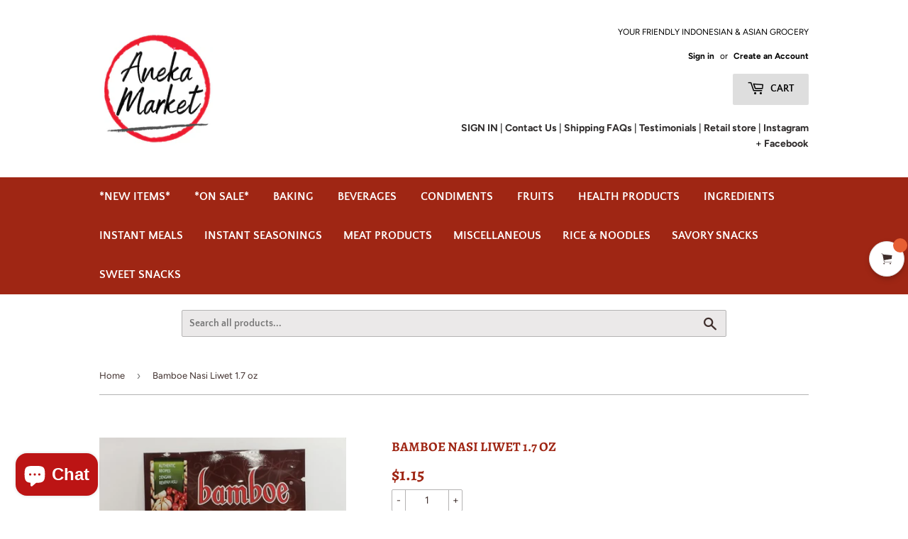

--- FILE ---
content_type: text/javascript; charset=utf-8
request_url: https://anekamarket.com/products/bamboe-nasi-liwet-1-7-oz.js
body_size: 597
content:
{"id":6557718315163,"title":"Bamboe Nasi Liwet 1.7 oz","handle":"bamboe-nasi-liwet-1-7-oz","description":"\u003cp\u003eBest Before 6\/21\/2026\u003c\/p\u003e","published_at":"2021-03-02T10:59:22-05:00","created_at":"2021-03-02T10:59:24-05:00","vendor":"Aneka Market","type":"Instant Spices","tags":[],"price":115,"price_min":115,"price_max":115,"available":true,"price_varies":false,"compare_at_price":null,"compare_at_price_min":0,"compare_at_price_max":0,"compare_at_price_varies":false,"variants":[{"id":39317773254811,"title":"Default Title","option1":"Default Title","option2":null,"option3":null,"sku":"90000092","requires_shipping":true,"taxable":false,"featured_image":null,"available":true,"name":"Bamboe Nasi Liwet 1.7 oz","public_title":null,"options":["Default Title"],"price":115,"weight":54,"compare_at_price":null,"inventory_management":"shopify","barcode":"8992735249927","requires_selling_plan":false,"selling_plan_allocations":[]}],"images":["\/\/cdn.shopify.com\/s\/files\/1\/0428\/0470\/7483\/products\/1894116566.jpg?v=1614700764"],"featured_image":"\/\/cdn.shopify.com\/s\/files\/1\/0428\/0470\/7483\/products\/1894116566.jpg?v=1614700764","options":[{"name":"Title","position":1,"values":["Default Title"]}],"url":"\/products\/bamboe-nasi-liwet-1-7-oz","media":[{"alt":null,"id":20595489636507,"position":1,"preview_image":{"aspect_ratio":1.0,"height":500,"width":500,"src":"https:\/\/cdn.shopify.com\/s\/files\/1\/0428\/0470\/7483\/products\/1894116566.jpg?v=1614700764"},"aspect_ratio":1.0,"height":500,"media_type":"image","src":"https:\/\/cdn.shopify.com\/s\/files\/1\/0428\/0470\/7483\/products\/1894116566.jpg?v=1614700764","width":500}],"requires_selling_plan":false,"selling_plan_groups":[]}

--- FILE ---
content_type: application/javascript
request_url: https://anekamarket.com/apps/sap/1769117591/api/2/2EtbWFya2V0Lm15c2hvcGlmeS5jb20=YW5la.js
body_size: 12917
content:
window.tdfEventHub.TriggerEventOnce('data_app2',{"offers":{"1":{"126331":{"discount":{"type_id":7,"value":1.5},"id":126331,"label":"Now {price}","message":"","product_groups":[{"ids":[9953993031974,9953997783334,9954002796838],"type_id":2}],"trigger":{"pos_on":true}},"128196":{"discount":{"type_id":7,"value":3},"id":128196,"message":"Flash sale now","product_groups":[{"ids":[10015474254118],"type_id":2}],"trigger":{"pos_on":true}},"130607":{"discount":{"type_id":7,"value":3},"id":130607,"label":"Now {price} AS IS","message":"Flash sale now","product_groups":[{"ids":[7896109908202],"type_id":2}],"trigger":{"pos_on":true}},"130963":{"discount":{"type_id":7,"value":1.75},"id":130963,"label":"Now {price}","message":"AS IS","product_groups":[{"ids":[10061191217446],"type_id":2}],"trigger":{"pos_on":true}},"131487":{"discount":{"type_id":7,"value":1},"id":131487,"label":"Now {price}","message":"Flash sale now","product_groups":[{"ids":[8749846495526],"type_id":2}],"trigger":{"pos_on":true}},"131496":{"discount":{"type_id":7,"value":2},"id":131496,"label":"Now {price}","message":"","product_groups":[{"ids":[10170931806502,10170944127270],"type_id":2}],"trigger":{"pos_on":true}},"131943":{"discount":{"type_id":7,"value":2.25},"id":131943,"label":"Now {price}","message":"Special offer just for you","product_groups":[{"ids":[10041612599590],"type_id":2}],"trigger":{"pos_on":true}},"131944":{"discount":{"type_id":7,"value":3.25},"id":131944,"label":"Now {price}","message":"Special offer just for you","product_groups":[{"ids":[8297996943654],"type_id":2}],"trigger":{"pos_on":true}},"132117":{"discount":{"type_id":7,"value":8.5},"id":132117,"label":"Now {price}","message":"Flash sale now","product_groups":[{"ids":[7606055272682],"type_id":2}],"trigger":{"pos_on":true}},"132302":{"discount":{"type_id":7,"value":1.5},"id":132302,"label":"Now {price}","message":"","product_groups":[{"ids":[9954305605926],"type_id":2}],"trigger":{"pos_on":true}},"132303":{"discount":{"type_id":7,"value":2.5},"id":132303,"message":"","product_groups":[{"ids":[6616255660187],"type_id":2}],"trigger":{"pos_on":true}},"132318":{"discount":{"type_id":7,"value":3},"id":132318,"label":"Now {price}","message":"Flash sale now","product_groups":[{"ids":[10107344716070],"type_id":2}],"trigger":{"pos_on":true}},"132350":{"discount":{"type_id":7,"value":2},"id":132350,"label":"Now {price}","message":"","product_groups":[{"ids":[9271370023206],"type_id":2}],"trigger":{"pos_on":true}},"132608":{"discount":{"type_id":7,"value":3.5},"id":132608,"label":"Now {price}","message":"Flash sale now","product_groups":[{"ids":[9446954828070],"type_id":2}],"trigger":{"pos_on":true}},"132903":{"discount":{"type_id":7,"value":2.75},"id":132903,"label":"Now {price}","message":"Flash sale now","product_groups":[{"ids":[7597701267690],"type_id":2}],"trigger":{"pos_on":true}},"133305":{"discount":{"type_id":7,"value":3},"id":133305,"label":"Now {price} Exp.date 11/2025","message":"Special offer just for you","product_groups":[{"ids":[8177150099750],"type_id":2}],"trigger":{"pos_on":true}},"133733":{"discount":{"type_id":7,"value":3},"id":133733,"label":"Now {price}","message":"Flash sale now","product_groups":[{"ids":[8576639664422],"type_id":2}],"trigger":{"pos_on":true}},"133786":{"discount":{"type_id":7,"value":2},"id":133786,"label":"Now {price}","message":"Flash sale now","product_groups":[{"ids":[6557751148699],"type_id":2}],"trigger":{"pos_on":true}},"133825":{"discount":{"type_id":7,"value":2},"id":133825,"label":"Now {price}","message":"Flash sale now","product_groups":[{"ids":[8780529140006,8780533170470],"type_id":2}],"trigger":{"pos_on":true}},"133971":{"discount":{"type_id":7,"value":2},"id":133971,"label":"Now {price}","message":"Flash sale now","product_groups":[{"ids":[9274479608102],"type_id":2}],"trigger":{"pos_on":true}},"134931":{"discount":{"type_id":7,"value":28},"id":134931,"label":"Now {price}","message":"","product_groups":[{"ids":[8297566372134],"type_id":2}],"trigger":{"pos_on":true}},"134935":{"discount":{"type_id":7,"value":0.75},"id":134935,"label":"Now {price}","message":"","product_groups":[{"ids":[10297111609638],"type_id":2}],"trigger":{"pos_on":true}},"134938":{"discount":{"type_id":7,"value":2},"id":134938,"label":"Now {price}","message":"Flash sale now","product_groups":[{"ids":[10086128976166],"type_id":2}],"trigger":{"pos_on":true}},"134939":{"discount":{"type_id":7,"value":7.5},"id":134939,"message":"Flash sale now","product_groups":[{"ids":[10078673961254],"type_id":2}],"trigger":{"pos_on":true}},"135135":{"discount":{"type_id":7,"value":10},"id":135135,"label":"Now {price}","message":"Last item","product_groups":[{"ids":[10026577101094],"type_id":2}],"trigger":{"pos_on":true}},"135210":{"discount":{"type_id":7,"value":4.5},"id":135210,"label":"Now {price}","message":"Last item","product_groups":[{"ids":[10265649611046],"type_id":2}],"trigger":{"pos_on":true}},"135270":{"discount":{"type_id":7,"value":2.75},"id":135270,"message":"Flash sale now","product_groups":[{"ids":[6557751836827],"type_id":2}],"trigger":{"pos_on":true}},"135274":{"discount":{"type_id":7,"value":5},"id":135274,"label":"Now {price}","message":"","product_groups":[{"ids":[8250218053926],"type_id":2}],"trigger":{"pos_on":true}},"135277":{"discount":{"type_id":7,"value":2.99},"id":135277,"label":"Now {price} BB 12/09/2025","message":"Today deal","product_groups":[{"ids":[8099901145382],"type_id":2}],"trigger":{"pos_on":true}},"135281":{"discount":{"type_id":7,"value":1.75},"id":135281,"label":"Now {price} 12/04/25","message":"","product_groups":[{"ids":[9977796493606],"type_id":2}],"trigger":{"pos_on":true}},"135282":{"discount":{"type_id":7,"value":1},"id":135282,"label":"Now {price} Exp.date 11/19/2025","message":"Today deal","product_groups":[{"ids":[9282446459174],"type_id":2}],"trigger":{"pos_on":true}},"135878":{"discount":{"type_id":7,"value":6},"id":135878,"message":"","product_groups":[{"ids":[10197826601254],"type_id":2}],"trigger":{"pos_on":true}},"135883":{"discount":{"type_id":7,"value":1.75},"id":135883,"label":"Now {price}","message":"Flash sale now","product_groups":[{"ids":[6557758980251],"type_id":2}],"trigger":{"pos_on":true}},"136008":{"discount":{"type_id":7,"value":2},"id":136008,"label":"Now {price}","message":"","product_groups":[{"ids":[10107334099238],"type_id":2}],"trigger":{"pos_on":true}},"136009":{"discount":{"type_id":7,"value":1},"id":136009,"label":"Now {price}","message":"","product_groups":[{"ids":[10193753211174,10193754685734],"type_id":2}],"trigger":{"pos_on":true}},"136011":{"discount":{"type_id":7,"value":2},"id":136011,"label":"Now {price}","message":"Flash sale now","product_groups":[{"ids":[10193752490278,10193750229286,10193751376166,10193753047334],"type_id":2}],"trigger":{"pos_on":true}},"137852":{"discount":{"type_id":7,"value":3},"id":137852,"label":"Now {price}","message":"Flash sale now","product_groups":[{"ids":[9518374224166],"type_id":2}],"trigger":{"pos_on":true}},"137863":{"discount":{"type_id":7,"value":5},"id":137863,"label":"Now {price}","message":"Flash sale now","product_groups":[{"ids":[10284407423270],"type_id":2}],"trigger":{"pos_on":true}},"137915":{"discount":{"type_id":7,"value":0.75},"id":137915,"message":"AS IS","product_groups":[{"ids":[10086258213158],"type_id":2}],"trigger":{"pos_on":true}},"138210":{"discount":{"type_id":7,"value":2},"id":138210,"label":"Now {price}","message":"Flash sale now","product_groups":[{"ids":[8941272957222],"type_id":2}],"trigger":{"pos_on":true}},"138211":{"discount":{"type_id":7,"value":4},"id":138211,"label":"Now {price}","message":"Flash sale now","product_groups":[{"ids":[6557749936283],"type_id":2}],"trigger":{"pos_on":true}},"138309":{"discount":{"type_id":7,"value":5.45},"id":138309,"message":"","product_groups":[{"ids":[6557720608923,6557720576155],"type_id":2}],"trigger":{"pos_on":true}},"138331":{"discount":{"type_id":7,"value":2.75},"id":138331,"label":"Now {price}","message":"","product_groups":[{"ids":[7597701267690],"type_id":2}],"trigger":{"pos_on":true}},"138332":{"discount":{"type_id":7,"value":2.25},"id":138332,"label":"Now {price}","message":"Flash sale now","product_groups":[{"ids":[6778655277211],"type_id":2}],"trigger":{"pos_on":true}},"138333":{"discount":{"type_id":7,"value":2.25},"id":138333,"label":"Now {price}","message":"Today deal","product_groups":[{"ids":[6557761339547],"type_id":2}],"trigger":{"pos_on":true}},"138376":{"discount":{"type_id":7,"value":3.5},"id":138376,"label":"Now {price}","message":"Flash sale now","product_groups":[{"ids":[10276077469990,10276073537830],"type_id":2}],"trigger":{"pos_on":true}},"138539":{"discount":{"type_id":7,"value":2.5},"id":138539,"label":"Now {price}","message":"Flash sale now","product_groups":[{"ids":[10170931806502,10170944127270],"type_id":2}],"trigger":{"pos_on":true}},"138889":{"discount":{"type_id":7,"value":1.75},"id":138889,"label":"Now {price}","message":"","product_groups":[{"ids":[10199903568166],"type_id":2}],"trigger":{"pos_on":true}},"139051":{"discount":{"type_id":7,"value":2},"id":139051,"label":"Now {price}","message":"","product_groups":[{"ids":[9262903329062],"type_id":2}],"trigger":{"pos_on":true}},"139166":{"discount":{"type_id":7,"value":2.5},"id":139166,"label":"Now {price}","message":"","product_groups":[{"ids":[10265050612006],"type_id":2}],"trigger":{"pos_on":true}},"139168":{"discount":{"type_id":7,"value":5.5},"id":139168,"label":"Now {price}","message":"","product_groups":[{"ids":[10076921725222],"type_id":2}],"trigger":{"pos_on":true}},"139191":{"discount":{"type_id":7,"value":1},"id":139191,"label":"Now {price}","message":"AS IS","product_groups":[{"ids":[9881786286374],"type_id":2}],"trigger":{"pos_on":true}},"139195":{"discount":{"type_id":7,"value":1.1},"id":139195,"label":"Now {price}","message":"Last chance","product_groups":[{"ids":[6557764092059],"type_id":2}],"trigger":{"pos_on":true}},"139196":{"discount":{"type_id":7,"value":1.5},"id":139196,"label":"Now {price}","message":"","product_groups":[{"ids":[6557734928539],"type_id":2}],"trigger":{"pos_on":true}},"139197":{"discount":{"type_id":7,"value":3.75},"id":139197,"label":"Now {price}","message":"","product_groups":[{"ids":[10265054904614],"type_id":2}],"trigger":{"pos_on":true}},"139213":{"discount":{"type_id":7,"value":5},"id":139213,"message":"","product_groups":[{"ids":[10239210946854],"type_id":2}],"trigger":{"pos_on":true}},"139296":{"discount":{"type_id":2,"value":1.5},"id":139296,"label":"Now {price}","message":"","product_groups":[{"ids":[10030135968038],"type_id":2}],"trigger":{"pos_on":true}},"139297":{"discount":{"type_id":7,"value":6.75},"id":139297,"label":"Now {price}","message":"Flash sale now","product_groups":[{"ids":[10039998841126],"type_id":2}],"trigger":{"pos_on":true}},"139302":{"discount":{"type_id":7,"value":3},"id":139302,"label":"Now {price}","message":"","product_groups":[{"ids":[6557725032603],"type_id":2}],"trigger":{"pos_on":true}},"139303":{"discount":{"type_id":7,"value":0.5},"id":139303,"label":"Now {price}","message":"Flash sale now","product_groups":[{"ids":[10309381980454],"type_id":2}],"trigger":{"pos_on":true}},"139304":{"discount":{"type_id":7,"value":0.5},"id":139304,"label":"Now {price}","message":"As is","product_groups":[{"ids":[10300212576550],"type_id":2}],"trigger":{"pos_on":true}},"139305":{"discount":{"type_id":7,"value":0.5},"id":139305,"label":"Now {price}","message":"Flash sale","product_groups":[{"ids":[10300214477094],"type_id":2}],"trigger":{"pos_on":true}},"139306":{"discount":{"type_id":7,"value":4.5},"id":139306,"label":"Now {price}","message":"","product_groups":[{"ids":[10232506220838],"type_id":2}],"trigger":{"pos_on":true}},"139334":{"discount":{"type_id":7,"value":10},"id":139334,"label":"Now {price}","message":"Flash sale now","product_groups":[{"ids":[10013046440230],"type_id":2}],"trigger":{"pos_on":true}},"139335":{"discount":{"type_id":7,"value":3.85},"id":139335,"label":"Now {price}","message":"Flash sale now","product_groups":[{"ids":[7605863153898],"type_id":2}],"trigger":{"pos_on":true}},"139337":{"discount":{"type_id":7,"value":3},"id":139337,"label":"Now {price}","message":"As is","product_groups":[{"ids":[10233309004070],"type_id":2}],"trigger":{"pos_on":true}},"139338":{"discount":{"type_id":7,"value":1},"id":139338,"label":"Now {price}","message":"Flash sale now","product_groups":[{"ids":[6616220303515],"type_id":2}],"trigger":{"pos_on":true}},"139339":{"discount":{"type_id":7,"value":4.5},"id":139339,"label":"Now {price}","message":"As is","product_groups":[{"ids":[10280824078630],"type_id":2}],"trigger":{"pos_on":true}},"139343":{"discount":{"type_id":7,"value":6},"id":139343,"label":"Now {price}","message":"As is","product_groups":[{"ids":[6557735551131],"type_id":2}],"trigger":{"pos_on":true}},"139344":{"discount":{"type_id":7,"value":2},"id":139344,"label":"Now {price}","message":"Flash sale now","product_groups":[{"ids":[8117668086054],"type_id":2}],"trigger":{"pos_on":true}},"139345":{"discount":{"type_id":7,"value":2},"id":139345,"label":"Now {price}","message":"Flash sale now","product_groups":[{"ids":[8016644440358],"type_id":2}],"trigger":{"pos_on":true}},"139346":{"discount":{"type_id":7,"value":1},"id":139346,"message":"As is","product_groups":[{"ids":[8117666414886],"type_id":2}],"trigger":{"pos_on":true}},"139349":{"discount":{"type_id":7,"value":4},"id":139349,"label":"Now {price}","message":"Flash sale now","product_groups":[{"ids":[8987338539302],"type_id":2}],"trigger":{"pos_on":true}},"139457":{"discount":{"type_id":7,"value":4.95},"id":139457,"label":"Now {price}","message":"","product_groups":[{"ids":[9998809792806],"type_id":2}],"trigger":{"pos_on":true}},"139494":{"discount":{"type_id":7,"value":9},"id":139494,"label":"Now {price}","message":"","product_groups":[{"ids":[7967532810474],"type_id":2}],"trigger":{"pos_on":true}},"139496":{"discount":{"type_id":7,"value":4.5},"id":139496,"message":"","product_groups":[{"ids":[10283115446566],"type_id":2}],"trigger":{"pos_on":true}},"139498":{"discount":{"type_id":7,"value":1.5},"id":139498,"label":"Now {price}","message":"Flash sale now","product_groups":[{"ids":[6557759766683],"type_id":2}],"trigger":{"pos_on":true}},"139499":{"discount":{"type_id":7,"value":3.75},"id":139499,"label":"Now {price}","message":"","product_groups":[{"ids":[10081100955942],"type_id":2}],"trigger":{"pos_on":true}},"139500":{"discount":{"type_id":7,"value":2.5},"id":139500,"label":"Now {price}","message":"Today deal","product_groups":[{"ids":[10265066373414],"type_id":2}],"trigger":{"pos_on":true}},"139502":{"discount":{"type_id":7,"value":3.75},"id":139502,"label":"Now {price}","message":"Today deal","product_groups":[{"ids":[10268235694374],"type_id":2}],"trigger":{"pos_on":true}},"139503":{"discount":{"type_id":7,"value":5.5},"id":139503,"label":"Now {price}","message":"Sale","product_groups":[{"ids":[10283114758438],"type_id":2}],"trigger":{"pos_on":true}},"139504":{"discount":{"type_id":7,"value":2},"id":139504,"label":"Now {price}","message":"Sale","product_groups":[{"ids":[10253226410278],"type_id":2}],"trigger":{"pos_on":true}},"139505":{"discount":{"type_id":7,"value":2.75},"id":139505,"label":"Now {price}","message":"As Is","product_groups":[{"ids":[10081088536870],"type_id":2}],"trigger":{"pos_on":true}},"139506":{"discount":{"type_id":7,"value":2},"id":139506,"label":"Now {price}","message":"","product_groups":[{"ids":[10195114950950],"type_id":2}],"trigger":{"pos_on":true}},"139507":{"discount":{"type_id":7,"value":2},"id":139507,"label":"Now {price}","message":"","product_groups":[{"ids":[10195087458598],"type_id":2}],"trigger":{"pos_on":true}},"139508":{"discount":{"type_id":7,"value":1},"id":139508,"label":"Now {price}","message":"","product_groups":[{"ids":[9954385363238],"type_id":2}],"trigger":{"pos_on":true}},"139509":{"discount":{"type_id":7,"value":2},"id":139509,"label":"Now {price}","message":"Flash sale now","product_groups":[{"ids":[7665529487594],"type_id":2}],"trigger":{"pos_on":true}},"139510":{"discount":{"type_id":7,"value":4.5},"id":139510,"label":"Now {price}","message":"","product_groups":[{"ids":[6557733552283],"type_id":2}],"trigger":{"pos_on":true}},"139511":{"discount":{"type_id":7,"value":12},"id":139511,"label":"Now {price}","message":"","product_groups":[{"ids":[7948161745130],"type_id":2}],"trigger":{"pos_on":true}},"139552":{"discount":{"type_id":7,"value":4.95},"id":139552,"label":"Now {price}","message":"Flash sale now","product_groups":[{"ids":[10334520705318],"type_id":2}],"trigger":{"pos_on":true}},"139559":{"discount":{"type_id":7,"value":2},"id":139559,"label":"Now {price}","message":"","product_groups":[{"ids":[10303038521638],"type_id":2}],"trigger":{"pos_on":true}},"139560":{"discount":{"type_id":7,"value":7.75},"id":139560,"label":"Now {price}","message":"Flash sale now","product_groups":[{"ids":[10144883278118],"type_id":2}],"trigger":{"pos_on":true}},"139647":{"discount":{"type_id":7,"value":1.85},"id":139647,"label":"Now {price}","message":"Flash sale now","product_groups":[{"ids":[7585304051946],"type_id":2}],"trigger":{"pos_on":true}},"139774":{"discount":{"type_id":7,"value":7.5},"id":139774,"label":"Now {price}","message":"Flash sale now","product_groups":[{"ids":[7606047637738],"type_id":2}],"trigger":{"pos_on":true}}},"3":{"101866":{"discount":{"type_id":7,"value":4},"display_id":5,"id":101866,"message":"","place_id":0,"product_groups":[{"ids":[9954305605926],"q":2,"type_id":2}],"trigger":{"label":"buy more","pos_on":true}},"102371":{"discount":{"type_id":7,"value":8.5},"display_id":5,"id":102371,"message":"","place_id":0,"product_groups":[{"ids":[9999929639206,9999929278758,8321226375462],"q":2,"type_id":2}],"trigger":{"label":"Mix \u0026 match","pos_on":true}},"102606":{"discount":{"type_id":7,"value":5},"display_id":5,"id":102606,"message":"Sale","place_id":0,"product_groups":[{"ids":[10111676711206],"q":3,"type_id":2}],"trigger":{"label":"3/$5","pos_on":true}}},"7":{"43241":{"apply_num":0,"discount":{"type_id":5,"value":{"levels":[{"discount":{"type_id":7,"value":0.75},"quantity":2},{"discount":{"type_id":7,"value":0.5},"quantity":12}]}},"display_id":1,"id":43241,"message":"","more_products":false,"mtv_message":"Just {quantity} more to get {discount}","product_groups":[{"ids":[9911342432550],"type_id":2}],"trigger":{"label":"2 for $0.75each - 12 pcs $0.50 each","pos_on":true}},"43593":{"apply_num":0,"discount":{"type_id":5,"value":{"levels":[{"discount":{"type_id":7,"value":2},"quantity":2}]}},"display_id":1,"id":43593,"message":"Buy more save more","more_products":false,"mtv_message":"Just {quantity} more to get {discount}","product_groups":[{"ids":[6761147170971],"type_id":2}],"trigger":{"label":"2 for $4","pos_on":true}},"43646":{"apply_num":0,"discount":{"type_id":5,"value":{"levels":[{"discount":{"type_id":7,"value":2},"quantity":2}]}},"display_id":1,"id":43646,"message":"Buy more save more","more_products":false,"mtv_message":"","product_groups":[{"ids":[6557734076571],"type_id":2}],"trigger":{"label":"2 for $4","pos_on":true}},"43647":{"apply_num":0,"discount":{"type_id":5,"value":{"levels":[{"discount":{"type_id":7,"value":0.75},"quantity":4}]}},"display_id":1,"id":43647,"message":"Buy more save more","more_products":false,"mtv_message":"","product_groups":[{"ids":[10079284527398],"type_id":2}],"trigger":{"label":"4 for $3","pos_on":true}},"43834":{"apply_num":0,"discount":{"type_id":5,"value":{"levels":[{"discount":{"type_id":7,"value":2.5},"quantity":2}]}},"display_id":1,"id":43834,"message":"Buy more save more","more_products":false,"mtv_message":"","product_groups":[{"ids":[10078614225190],"type_id":2}],"trigger":{"label":"Special offer","pos_on":true}},"43852":{"apply_num":0,"discount":{"type_id":5,"value":{"levels":[{"discount":{"type_id":7,"value":1.67},"quantity":3},{"discount":{"type_id":7,"value":1.5},"quantity":4}]}},"display_id":1,"id":43852,"message":"Buy more save more","more_products":false,"mtv_message":"","product_groups":[{"ids":[6761146581147],"type_id":2}],"trigger":{"label":"Special offer","pos_on":true}},"43904":{"apply_num":2,"discount":{"type_id":5,"value":{"levels":[{"discount":{"type_id":7,"value":2},"quantity":2}]}},"display_id":1,"id":43904,"message":"Buy more save more","more_products":false,"mtv_message":"Buy 2 for $4.00","product_groups":[{"ids":[6557730242715,9954055913766,6557730275483],"type_id":2}],"trigger":{"pos_on":true}},"43953":{"apply_num":0,"discount":{"type_id":5,"value":{"levels":[{"discount":{"type_id":7,"value":4},"quantity":1},{"discount":{"type_id":7,"value":3.5},"quantity":2},{"discount":{"type_id":7,"value":3},"quantity":5}]}},"display_id":1,"id":43953,"message":"Buy more save more","more_products":false,"mtv_message":"Just {quantity} more to get {discount}","product_groups":[{"ids":[9008324772134],"type_id":2}],"trigger":{"label":"From {price}","pos_on":true}}}},"settings":{"10":{},"11":{},"2":{"coa":1},"3":{"coa":1},"4":{"use_default":2},"6":{"coa":1,"d_mode":0,"discount_widget":true,"enable_gift_popup":true,"extra_scopes":"write_price_rules","ribbon_place_id":4,"sale_place_id":1},"7":{"currency":"USD","currency_format":"${{amount}}","id":13062,"key":"fdc9c1dd1a33399644ecf314d4e8fcd1","pub_domain":"anekamarket.com","timezone_offset":-5},"8":{"add":"Add to cart","add_all":"Add selected to cart","added":"added","added_successfully":"Added successfully","apply":"Apply","buy_quantity":"Buy {quantity}","cart":"Cart","cart_discount":"cart discount","cart_discount_code":"Discount code","cart_rec":"Cart recommendation","cart_total":"Cart total","checkout":"Checkout","continue_checkout":"Continue to checkout","continue_shopping":"Continue shopping","copied":"Copied","copy":"Copy","discount":"discount","discount_cal_at_checkout":"Discounts calculated at checkout","email_no_match_code":"Customer information does not meet the requirements for the discount code","explore":"Explore","free_gift":"free gift","free_ship":"free shipping","includes":"includes","input_discount_code":"Gift card or discount code","invalid_code":"Unable to find a valid discount matching the code entered","item":"item","items":"items","lo_earn":"You can earn points for every purchase","lo_have":"You have {point}","lo_hi":"Hi {customer.name}","lo_join":"Join us to earn rewards today","lo_point":"point","lo_points":"points","lo_redeem":"Redeem","lo_reward_view":"View all our rewards \u003e\u003e","lo_signin":"Log in","lo_signup":"Sign up","lo_welcome":"Welcome to our Loyalty Program","m_country":"","m_custom":"","m_lang":"","m_lang_on":"","more":"More","no_thank":"No thanks","off":"Off","product_details":"View full product details","quantity":"Quantity","replace":"Replace","ribbon_price":"ribbon_price","sale":"Sale","select_for_bundle":"Add to bundle","select_free_gift":"Select gift","select_other_option":"Please select other options","sold_out":"Sold out","total_price":"Total price","view_cart":"View cart","wholesale_discount":"Discount","wholesale_gift":"Free","wholesale_quantity":"Quantity","you_added":"You added","you_replaced":"Replaced successfully!","you_save":"Save","your_discount":"Your discount","your_price":"Your price"}},"products":{"10013046440230":{"i":10013046440230,"t":"Asian Taste Dried Mushroom Shiitake 7 oz (198 g)","h":"asian-taste-dried-mushroom-shiitake-6-oz","p":"s/files/1/0428/0470/7483/files/background-editor_output_ccb68a45-5ee1-4bca-a32d-2d37001ed050.png","v":[{"i":50117991858470,"x":"Default Title","a":11.5}]},"10015474254118":{"i":10015474254118,"t":"#Jans French Fried Onions 6 Oz (170 g)","h":"jans-french-fried-onions-6-oz","p":"s/files/1/0428/0470/7483/files/background-editor_output_37e0fd65-3f2b-4611-8b38-81bc7a2bda6e.png","v":[{"i":50128947413286,"x":"Default Title","a":3.45}]},"10026577101094":{"i":10026577101094,"t":"Kikkoman Hon Tsuyu Soup \u0026 Soy Sauce Soup Base For Noodles 1000 ml","h":"kikkoman-hon-tsuyu-soup-soy-sauce-soup-base-for-noodles-1000-ml","p":"s/files/1/0428/0470/7483/files/background-editor_output_df4e0ba0-34e1-4b45-9c19-84a4aa84ee78.png","v":[{"i":50169004130598,"x":"Default Title","a":13}]},"10030135968038":{"i":10030135968038,"t":"Silver Swan Wow Sarap All In One Seasoning Granule (8×12 g)","h":"silver-swan-wow-sarap-all-in-one-seasoning-granule-8-12-g","p":"s/files/1/0428/0470/7483/files/background-editor_output_720a2fa3-981d-4287-bc31-f72ece62c6bf.png","v":[{"i":50182230442278,"x":"Default Title","a":2.5}]},"10039998841126":{"i":10039998841126,"t":"Yaomazi Green Sichuan Pepper Oil 250 ml","h":"yaomazi-green-sichuan-pepper-oil-250-ml","p":"s/files/1/0428/0470/7483/files/background-editor_output_a14a9125-26ab-4125-bbd1-cd117601fe11.png","v":[{"i":50219420942630,"x":"Default Title","a":7.75}]},"10041612599590":{"i":10041612599590,"t":"# Mae Sri Thai Style Fruit Dip (Nam Pla Wan) 225 g (8 Oz) Rujak Thailand","h":"mae-sri-thai-style-fruit-dip-nam-pla-wan-225-g-8-oz","p":"s/files/1/0428/0470/7483/files/background-editor_output_0315ce7d-0aa0-41da-9f05-d096c6a8c05e.png","v":[{"i":50226165907750,"x":"Default Title","a":2.95}]},"10061191217446":{"i":10061191217446,"t":"Java Bite Dehydrated Fruit Pineapple 3 Oz (85 g)","h":"java-bite-dehydrated-fruit-pineapple-3-oz-85-g","p":"s/files/1/0428/0470/7483/files/background-editor_output_38a9ba05-7736-4f55-acc6-e924c0cf8726.png","v":[{"i":50301185786150,"x":"Default Title","a":4.25}]},"10076921725222":{"i":10076921725222,"t":"Ginding Batagor Kuah Express 35 g","h":"ginding-batagor-kuah-express-35-g","p":"s/files/1/0428/0470/7483/files/background-editor_output_819273ce-0f22-4181-b4c4-92fa95554058.png","v":[{"i":50350608056614,"x":"Default Title","a":6.5}]},"10078614225190":{"i":10078614225190,"t":"#Khong Guan Small Marie Biscuits 7.9 Oz","h":"khong-guan-small-marie-biscuits-7-9-oz","p":"s/files/1/0428/0470/7483/files/background-editor_output_c672aad5-b50b-454e-af20-7920aaaf913e.png","v":[{"i":50354563514662,"x":"Default Title","a":2.99}]},"10078673961254":{"i":10078673961254,"t":"# Khong Guan Raisin Biscuit (Tin) 20 Oz","h":"khong-guan-raisin-biscuit-tin-20-oz","p":"s/files/1/0428/0470/7483/files/background-editor_output_f4c519f9-05f9-4b5d-8e62-f49d4e447146.png","v":[{"i":50354744066342,"x":"Default Title","a":8.95}]},"10079284527398":{"i":10079284527398,"t":"# Pagoda Longkow Pure Mung Bean Thread 3.5 Oz (100g)","h":"longkow-pure-mung-bean-thread-3-5-oz-100g","p":"s/files/1/0428/0470/7483/files/background-editor_output_cc9e48ba-b66c-425d-aa8c-856ccc9797e6.png","v":[{"i":50356501676326,"x":"Default Title","a":0.85}]},"10081088536870":{"i":10081088536870,"t":"Kitkat Green Tea Flavor","h":"kitkat-green-tea-flavor","p":"s/files/1/0428/0470/7483/files/background-editor_output_74c93d35-12a6-4d76-bbda-3512d6021a9c.png","v":[{"i":50360717312294,"x":"Default Title","a":4.75}]},"10081100955942":{"i":10081100955942,"t":"Kitkat Dark Chocolate Flavor","h":"kitkat-dark-chocolate-flavor","p":"s/files/1/0428/0470/7483/files/background-editor_output_488deaf3-39e1-49a9-b1ce-f1824f338b1f.png","v":[{"i":50360750014758,"x":"Default Title","a":4.75}]},"10086128976166":{"i":10086128976166,"t":"Doll Dim Sum Shrimp Cheong Fun 7.16 Oz (STORE PICKUP ONLY)  / Frozen","h":"oriental-mascot-frozen-beancurd-sheet-8-oz-store-pickup-only-1","p":"s/files/1/0428/0470/7483/files/background-editor_output_00eb6a23-85e8-4bf4-ac1e-c91397009d0c.png","v":[{"i":50375546241318,"x":"Default Title","a":3.5}]},"10086258213158":{"i":10086258213158,"t":"Calbee Hot \u0026 Spicy Potato Chips 80 g","h":"calbee-hot-spicy-potato-chips-80-g","p":"s/files/1/0428/0470/7483/files/background-editor_output_1c2022cc-4458-4fe9-8f28-a48f2300cbd0.png","v":[{"i":50376083931430,"x":"Default Title","a":3.25}]},"10107334099238":{"i":10107334099238,"t":"Roma Grilled Cheese Crackers 4.6 Oz","h":"roma-grilled-cheese-crackers-4-6-oz","p":"s/files/1/0428/0470/7483/files/background-editor_output_b51f1546-bf55-415e-80dc-4045cafdf1c8.png","v":[{"i":50452661862694,"x":"Default Title","a":3.45}]},"10107344716070":{"i":10107344716070,"t":"Inaco Nata De Coco  Mixed Flavor Pudding (6 x 25.4 Oz) (Lychee-Mango-Strawberry)","h":"inaco-nata-de-coco-mixed-flavor-pudding-6-pcs-lychee-mango-strawberry","p":"s/files/1/0428/0470/7483/files/Screenshot2025-05-02104605.png","v":[{"i":50452708950310,"x":"Default Title","a":3.75}]},"10111676711206":{"i":10111676711206,"t":"Regal Marie Biscuit Tin Can 100 g","h":"marie-regal-cookies-tin-can-100-g","p":"s/files/1/0428/0470/7483/files/background-editor_output_e50b360f-1454-4916-914f-3745325e9022.png","v":[{"i":50466671427878,"x":"Default Title","a":1.85}]},"10144883278118":{"i":10144883278118,"t":"Mei Xiang Cooked \u0026 Salted Duck Eggs 480 g (8 pcs)","h":"mei-xiang-cooked-salted-duck-eggs-480-g-8-pcs","p":"s/files/1/0428/0470/7483/files/background-editor_output_d185d2c2-4ece-4bb8-9b9b-07e68dd7066e.png","v":[{"i":50639612150054,"x":"Default Title","a":8.75}]},"10170931806502":{"i":10170931806502,"t":"# Bocah Tua Puli Pedas (kerupuk mentah) 200gr","h":"bocah-tua-puli-pedas-kerupuk-mentah-200gr","p":"s/files/1/0428/0470/7483/files/background-editor_output_1ec1b595-6c93-42a7-929f-1b9071d6ae03.png","v":[{"i":50763032330534,"x":"Default Title","a":4.95}]},"10170944127270":{"i":10170944127270,"t":"# Bocah Tua Puli (kerupuk mentah) 200gr","h":"bocah-tua-puli-kerupuk-mentah-200gr-1","p":"s/files/1/0428/0470/7483/files/background-editor_output_f3567197-44f1-433c-8502-a58a3b991100.png","v":[{"i":50763061002534,"x":"Default Title","a":4.95}]},"10193750229286":{"i":10193750229286,"t":"Corniche Mega Mango Marshmallows 100 g","h":"corniche-mega-mango-marshmallows-100-g","p":"s/files/1/0428/0470/7483/files/background-editor_output_79f417d4-e69a-4635-9356-cf50f0df9279.png","v":[{"i":50839910252838,"x":"Default Title","a":2.95}]},"10193751376166":{"i":10193751376166,"t":"Corniche Mega Strawberry Marshmallows 100 g","h":"corniche-mega-strawberry-marshmallows-100-g","p":"s/files/1/0428/0470/7483/files/background-editor_output_f5482801-cdeb-484e-bb07-42ae45a60c6a.png","v":[{"i":50839913234726,"x":"Default Title","a":2.95}]},"10193752490278":{"i":10193752490278,"t":"Corniche Butterfly \u0026 Flower  Marshmallows 118 g","h":"corniche-butterfly-marshmallows-200-g-copy","p":"s/files/1/0428/0470/7483/files/background-editor_output_09a4c5d5-f019-4d2b-b73a-9614c5ad4854.png","v":[{"i":50839915528486,"x":"Default Title","a":2.95}]},"10193753047334":{"i":10193753047334,"t":"Corniche Hearts \u0026 Paws  Marshmallows 118 g","h":"corniche-hearts-paws-marshmallows-118-g","p":"s/files/1/0428/0470/7483/files/background-editor_output_8d167b74-9fef-4676-a9f1-23c24730bb3a.png","v":[{"i":50839918084390,"x":"Default Title","a":2.95}]},"10193753211174":{"i":10193753211174,"t":"Corniche Fluffy Jelly Marshmallows 70 g","h":"corniche-fluffy-jelly-marshmallows-70-g","p":"s/files/1/0428/0470/7483/files/background-editor_output_d38b37fb-aac2-4a8a-999e-b3e523090622.png","v":[{"i":50839918248230,"x":"Default Title","a":1.75}]},"10193754685734":{"i":10193754685734,"t":"Corniche Assorted Teddy Marshmallows 70 g","h":"corniche-assorted-teddy-marshmallows-70-g","p":"s/files/1/0428/0470/7483/files/background-editor_output_e96de9ab-130f-4da4-9153-679f43bae08b.png","v":[{"i":50839920836902,"x":"Default Title","a":1.75}]},"10195087458598":{"i":10195087458598,"t":"Artiach Filipinos Speculas Flavor Ring Biscuit Milk Chocolate Coated 118 g","h":"artiach-filipinos-speculas-flavor-ring-biscuit-milk-chocolate","p":"s/files/1/0428/0470/7483/files/background-editor_output_fa548587-66d7-4e57-9ad8-1166a7e0caa0.png","v":[{"i":50844586443046,"x":"Default Title","a":3.75}]},"10195114950950":{"i":10195114950950,"t":"Artiach Filipinos Ring Biscuit Milk Chocolate Coated 120 g","h":"artiach-filipinos-ring-biscuit-milk-chocolate-coated-120-g","p":"s/files/1/0428/0470/7483/files/background-editor_output_da6bb0b3-7ceb-4eca-b6dd-15497d29dd04.png","v":[{"i":50844631728422,"x":"Default Title","a":3.75}]},"10197826601254":{"i":10197826601254,"t":"Hana Sushi Pickled Ginger 12 Oz -Store Pick-Up Only","h":"hana-sushi-ginger-12-oz-store-pick-up-only","p":"s/files/1/0428/0470/7483/files/background-editor_output_b84cb784-c7d9-49df-a174-93c75105437c.png","v":[{"i":50852760977702,"x":"Default Title","a":7.25}]},"10199903568166":{"i":10199903568166,"t":"Nabati Chocolate Cream Wafer Bites 3.52 Oz (100 g)","h":"nabati-chocolate-cream-wafer-bites-3-52-oz-100-g","p":"s/files/1/0428/0470/7483/files/background-editor_output_d5cd8bb7-9cca-46b3-b832-0b487e379b0b.png","v":[{"i":50858299359526,"x":"Default Title","a":2.75}]},"10232506220838":{"i":10232506220838,"t":"# Yuki Love Small Mochi Durian 300 g (10.58 Oz)","h":"yuki-love-small-mochi-durian-300-g-10-58-oz","p":"s/files/1/0428/0470/7483/files/background-editor_output_dc0ed441-5d17-44cc-acbb-fe643af98152.png","v":[{"i":51036202565926,"x":"Default Title","a":4.95}]},"10233309004070":{"i":10233309004070,"t":"CJ Bibigo Seaweed Soup 2 Servings 500 g","h":"cj-bibigo-seaweed-soup-2-servings-500-g","p":"s/files/1/0428/0470/7483/files/background-editor_output_9c9bd691-5c19-43c4-be35-18f1108e73c0.png","v":[{"i":51040718684454,"x":"Default Title","a":5.99}]},"10239210946854":{"i":10239210946854,"t":"Loacker Quadratini Matcha Green Tea Bite Size Wafer 7.76 Oz (220 g)","h":"loacker-quadratini-matcha-green-tea-bite-size-wafer-7-76-oz-220-g","p":"s/files/1/0428/0470/7483/files/background-editor_output_1e3ef130-704c-46dd-b0fb-9a5b72aa7064.png","v":[{"i":51065173836070,"x":"Default Title","a":5.95}]},"10253226410278":{"i":10253226410278,"t":"Cheetos Corn Ketchup Flavor 23gr","h":"cheetos-corn-ketchup-flavor-23gr","p":"s/files/1/0428/0470/7483/files/background-editor_output_2d5ad2e7-ff38-4efe-aca5-84f62d11465c.png","v":[{"i":51405179781414,"x":"Default Title","a":2.99}]},"10265050612006":{"i":10265050612006,"t":"Mochiko Sweet Rice Flour 16 Oz (1 lb) 454 g","h":"mochiko-sweet-rice-flour-16-oz-1-lb-454-g","p":"s/files/1/0428/0470/7483/files/background-editor_output_804d4248-d69b-4a10-813e-594fbede3a8d.png","v":[{"i":51473249272102,"x":"Default Title","a":2.99}]},"10265054904614":{"i":10265054904614,"t":"# Want Want Hot Kid Ball Cake Cookies (Original Flavor) 7.41 Oz (210 g)","h":"want-want-hot-kid-ball-cake-cookies-original-flavor-7-41-oz-210-g","p":"s/files/1/0428/0470/7483/files/background-editor_output_df5d799c-5c04-43f5-bdfa-4f5f054d06a9.png","v":[{"i":51473264574758,"x":"Default Title","a":4.25}]},"10265066373414":{"i":10265066373414,"t":"Kitkat Mini Milk Tea Chocolate 7 pcs/bag (Random Color Packaging)","h":"kitkat-mini-milk-tea-chocolate-7-pcs-bag-random-color-packaging","p":"s/files/1/0428/0470/7483/files/background-editor_output_a2a03022-5a03-4577-8e9f-62a10a3a0892.png","v":[{"i":51473300455718,"x":"Default Title","a":4.25}]},"10265649611046":{"i":10265649611046,"t":"Marutai Hakata Style Original Tonkotsu Flavor Ramen 2 servings (184g)","h":"marutai-hakata-style-original-tonkotsu-flavor-ramen-184g","p":"s/files/1/0428/0470/7483/files/background-editor_output_8e47511a-e15d-41c2-b202-fe3aa5610cc3.png","v":[{"i":51475189236006,"x":"Default Title","a":5.45}]},"10268235694374":{"i":10268235694374,"t":"KitKat Mini Original 11 pcs 4.5 Oz","h":"kitkat-mini-original-11-pcs-4-5-oz","p":"s/files/1/0428/0470/7483/files/background-editor_output_158e887a-cb17-4ded-8cea-d74201ede013.png","v":[{"i":51485755932966,"x":"Default Title","a":4.75}]},"10276073537830":{"i":10276073537830,"t":"Furuta Zaku Zaku Crunch Choco 121g","h":"furuta-zaku-zaku-crunch-choco-121g","p":"s/files/1/0428/0470/7483/files/background-editor_output_22dcb343-1016-436d-a8f2-1ad97bd53e83.png","v":[{"i":51546052198694,"x":"Default Title","a":4.99}]},"10276077469990":{"i":10276077469990,"t":"Meiji Takenoko No Kuromitsu Baked Chocolate Biscuit 88 g","h":"meiji-takenoko-no-kuromitsu-baked-chocolate-biscuit-88-g","p":"s/files/1/0428/0470/7483/files/background-editor_output_4bcc5026-e4ea-4a25-8f15-bec60708a442.png","v":[{"i":51546061898022,"x":"Default Title","a":4.99}]},"10280824078630":{"i":10280824078630,"t":"Nisshin Tempura Batter Mix 21.16 Oz","h":"nisshin-tempura-batter-mix-21-16-oz","p":"s/files/1/0428/0470/7483/files/rn-image_picker_lib_temp_feb71203-15a9-4ec2-9332-5c1dabbfc108.jpg","v":[{"i":51567581266214,"x":"Default Title","a":5.5}]},"10283114758438":{"i":10283114758438,"t":"Pocky Zeitaku Milk Chocolate 3.9 Oz","h":"pocky-zeitaku-milk-chocolate-3-9-oz","p":"s/files/1/0428/0470/7483/files/rn-image_picker_lib_temp_36cde91f-50b2-447f-84f8-bc403bf12b0c.jpg","v":[{"i":51587101688102,"x":"Default Title","a":6.5}]},"10283115446566":{"i":10283115446566,"t":"Yura Black Thunder Cookie Minibar 4.68 Oz","h":"yura-black-thunder-cookie-minibar-4-68-oz","p":"s/files/1/0428/0470/7483/files/rn-image_picker_lib_temp_d80c1f7a-5c86-47ab-ae7d-9926095570fc.jpg","v":[{"i":51587112698150,"x":"Default Title","a":5.25}]},"10284407423270":{"i":10284407423270,"t":"# Jans Sweet Cow Condensed Milk Tetrapack 45.2 oz","h":"copy-jans-sweet-cow-condensed-milk-tetrapack-45-2-oz","p":"s/files/1/0428/0470/7483/files/rn-image_picker_lib_temp_44b6ac6f-38dd-4a90-9e68-4490f08b4553.jpg","v":[{"i":51597483442470,"x":"Default Title","a":5.75}]},"10297111609638":{"i":10297111609638,"t":"No Brand Shrimp Chip Wasabi Flavor 2.32 oz","h":"no-brand-shrimp-chip-wasabi-flavor-2-32-oz","p":"s/files/1/0428/0470/7483/files/20251103-171857.jpg","v":[{"i":51656437039398,"x":"Default Title","a":3.5}]},"10300212576550":{"i":10300212576550,"t":"Nabati Wafer Strawberry Flavors 27gr","h":"nabati-wafer-strawberry-flavors-27gr","p":"s/files/1/0428/0470/7483/files/rn-image_picker_lib_temp_f11c2d67-20b0-4c24-a682-cd1d608311bf.jpg","v":[{"i":51662415266086,"x":"Default Title","a":1}]},"10300214477094":{"i":10300214477094,"t":"Nabati Wafer Coconut Flavors 27gr","h":"nabati-wafer-coconut-flavors-27gr","p":"s/files/1/0428/0470/7483/files/rn-image_picker_lib_temp_e276b6ec-7dd4-462c-a420-090a29587da1.jpg","v":[{"i":51662423228710,"x":"Default Title","a":1}]},"10303038521638":{"i":10303038521638,"t":"Orion Turtle Chips Caramel Popcorn 2.82 Oz","h":"orion-turtle-chips-caramel-popcorn-5-64oz-160g-copy","p":"s/files/1/0428/0470/7483/files/rn-image_picker_lib_temp_25bb799b-e356-4480-8cb6-88ac12d971bc.jpg","v":[{"i":51673850839334,"x":"Default Title","a":2.45}]},"10309381980454":{"i":10309381980454,"t":"Nabati Butter Caramel Wafer 27g","h":"nabati-butter-caramel-wafer-27g","p":"s/files/1/0428/0470/7483/files/rn-image_picker_lib_temp_ae3e8d05-6577-4767-875c-3a801f81d85c.jpg","v":[{"i":51701520564518,"x":"Default Title","a":1}]},"10334520705318":{"i":10334520705318,"t":"Beautiful Girl Milk Egg Roll Cookies 5.80 Oz","h":"beautiful-girl-milk-egg-roll-cookies-5-80-oz","p":"s/files/1/0428/0470/7483/files/rn-image_picker_lib_temp_7e1e10fb-c174-4450-a035-405beae0c0a9.jpg","v":[{"i":51782336020774,"x":"Default Title","a":5.95}]},"6557720576155":{"i":6557720576155,"t":"Bogasari Cakra Kembar 1000 g","h":"bogasari-cakra-kembar-1000-g","p":"s/files/1/0428/0470/7483/products/1456717543.jpg","v":[{"i":39317779120283,"x":"Default Title","a":6.45}]},"6557720608923":{"i":6557720608923,"t":"Bogasari Segitiga Biru Premium Flour 2.2 lbs (1 kg)","h":"bogasari-segitiga-biru-premium-flour-2-2-lbs-1-kg","p":"s/files/1/0428/0470/7483/products/1456717548.jpg","v":[{"i":39317779153051,"x":"Default Title","a":6.45}]},"6557725032603":{"i":6557725032603,"t":"#Deka Mini Wafer Bites Durian 200 g","h":"deka-mini-wafer-bites-durian-200-g","p":"s/files/1/0428/0470/7483/products/1456717833.jpg","v":[{"i":39317788360859,"x":"Default Title","a":3.75}]},"6557730242715":{"i":6557730242715,"t":"Inaco Nata De Coco Lychee 12.7 oz","h":"inaco-nata-de-coco-lychee-12-7-oz","p":"s/files/1/0428/0470/7483/products/1456721203.jpg","v":[{"i":39317799174299,"x":"Default Title","a":2.5}]},"6557730275483":{"i":6557730275483,"t":"Inaco Nata De Coco Mango 12.7 oz","h":"inaco-nata-de-coco-mango-12-7-oz","p":"s/files/1/0428/0470/7483/products/1456721208.jpg","v":[{"i":39317799207067,"x":"Default Title","a":2.5}]},"6557733552283":{"i":6557733552283,"t":"Jans Buah Dried Jackfruit Bites 7 oz","h":"jans-dried-jackfruit-bites-7-oz","p":"s/files/1/0428/0470/7483/products/1456721442.jpg","v":[{"i":39317807071387,"x":"Default Title","a":6.45}]},"6557734076571":{"i":6557734076571,"t":"# Jans Sesame Crackers With Honey 5.64 Oz","h":"jans-sesame-crackers-with-honey-5-64-oz","p":"s/files/1/0428/0470/7483/products/1461931565.jpg","v":[{"i":39317807661211,"x":"Default Title","a":2.5}]},"6557734928539":{"i":6557734928539,"t":"Jubes Nata De Coco Grapes 12.7 oz","h":"jubes-nata-de-coco-grapes-12-7-oz","p":"s/files/1/0428/0470/7483/products/1456721517.jpg","v":[{"i":39317812019355,"x":"Default Title","a":2.75}]},"6557735551131":{"i":6557735551131,"t":"Kam Yen Jan Sausage","h":"kam-yen-jan-sausage","p":"s/files/1/0428/0470/7483/products/WhatsAppImage2021-03-19at5.27.03PM.jpg","v":[{"i":39317812773019,"x":"Default Title","a":10.99}]},"6557749936283":{"i":6557749936283,"t":"Prateep Fried Garlic (Large) 7 oz","h":"prateep-fried-garlic-large-7-oz","p":"s/files/1/0428/0470/7483/products/1456723504.jpg","v":[{"i":39317840822427,"x":"Default Title","a":4.75}]},"6557751148699":{"i":6557751148699,"t":"Rotary Bumbu Sate 7 oz","h":"rotary-bumbu-sate-7-oz","p":"s/files/1/0428/0470/7483/products/1456723599.jpg","v":[{"i":39317843247259,"x":"Default Title","a":4.5}]},"6557751836827":{"i":6557751836827,"t":"Rotary Noodle Crackers 8.8 oz","h":"rotary-noodle-crackers-8-8-oz","p":"s/files/1/0428/0470/7483/products/1634511429.jpg","v":[{"i":39317844623515,"x":"Default Title","a":3.75}]},"6557758980251":{"i":6557758980251,"t":"TOP Nam Fried Sliced Pork Skins Regular 2.5 oz","h":"top-nam-fried-sliced-pork-skins-regular-2-5-oz","p":"s/files/1/0428/0470/7483/products/TnamPorkRind.jpg","v":[{"i":39317857271963,"x":"Default Title","a":2.5}]},"6557759766683":{"i":6557759766683,"t":"Taokaenoi Crispy Seaweed Sriracha Chilli Sauce Flavor 32 g","h":"taokaenoi-crispy-seaweed-sriracha-chilli-sauce-flavor-32-g","p":"s/files/1/0428/0470/7483/products/1508273532.jpg","v":[{"i":39317857665179,"x":"Default Title","a":2.75}]},"6557761339547":{"i":6557761339547,"t":"# Thai Kitchen Organic Coconut Milk Unsweetened 403 ml","h":"thai-kitchen-organic-coconut-milk-unsweetened-403-ml","p":"s/files/1/0428/0470/7483/products/1456724087.jpg","v":[{"i":39317858582683,"x":"Default Title","a":2.5}]},"6557764092059":{"i":6557764092059,"t":"# Wayang Indian Bay Leaves (Daun Salam) 1 oz","h":"wayang-indian-bay-leaves-daun-salam-1-oz-b","p":"s/files/1/0428/0470/7483/products/1456724196.jpg","v":[{"i":39317861499035,"x":"Default Title","a":1.25}]},"6616220303515":{"i":6616220303515,"t":"Rotary Naga Tapioca Flakes (Biji Delima) 3.5 Oz","h":"naga-tapioca-flakes-biji-delima-3-5-oz","p":"s/files/1/0428/0470/7483/products/20210401_070426.jpg","v":[{"i":39531768021147,"x":"Default Title","a":2.5}]},"6616255660187":{"i":6616255660187,"t":"Cap Lang Telon Lang 60 mL","h":"cap-lang-telon-lang-60-ml","p":"s/files/1/0428/0470/7483/products/WhatsAppImage2021-03-30at3.54.03PM_8.jpg","v":[{"i":39531878416539,"x":"Default Title","a":4.95}]},"6761146581147":{"i":6761146581147,"t":"Kara Natural Coconut Cream 200 ml","h":"kara-natural-coconut-cream-200-ml","p":"s/files/1/0428/0470/7483/products/20210512_155847.jpg","v":[{"i":39975669334171,"x":"Default Title","a":1.95}]},"6761147170971":{"i":6761147170971,"t":"Krobe Shrimp Crackers Seaweed 2.5 oz","h":"krobe-shrimp-crackers-seaweed-2-5-oz","p":"s/files/1/0428/0470/7483/products/20210511_160658.jpg","v":[{"i":39975670218907,"x":"Default Title","a":2.85}]},"6778655277211":{"i":6778655277211,"t":"Aroy-D Coconut Milk 400 ml","h":"aroy-d-coconut-milk-400-ml","p":"s/files/1/0428/0470/7483/products/20210519_224630_0002.png","v":[{"i":40044782944411,"x":"Default Title","a":2.5}]},"7585304051946":{"i":7585304051946,"t":"Healthy Boy Mushroom Soy Sauce 10 fl Oz","h":"healthy-boy-mushroom-soy-sauce-10-fl-oz","p":"s/files/1/0428/0470/7483/products/20220209_141734_0000.png","v":[{"i":42473163030762,"x":"Default Title","a":2.5}]},"7597701267690":{"i":7597701267690,"t":"Savoy Coconut Cream 14 Oz","h":"savoy-coconut-cream-14-oz","p":"s/files/1/0428/0470/7483/products/20220308_155430_0001.png","v":[{"i":42514297946346,"x":"Default Title","a":2.95}]},"7605863153898":{"i":7605863153898,"t":"Asian Taste Preserved Duck Eggs 6 Pcs","h":"asian-taste-preserved-duck-eggs-6-pcs","p":"s/files/1/0428/0470/7483/products/20220316_170334_0000.png","v":[{"i":42546301894890,"x":"Default Title","a":4.75}]},"7606047637738":{"i":7606047637738,"t":"Energen Cereal Mix  Vanilla Big Bag (30 x 1.41 Oz)","h":"energen-cereal-mix-vanilla-big-bag-30-x-1-41-oz","p":"s/files/1/0428/0470/7483/products/20220318_103055_0004.png","v":[{"i":42546510561514,"x":"Default Title","a":11.5}]},"7606055272682":{"i":7606055272682,"t":"Energen Cereal Mix  Chocolate Big Bag (30 x 1.41 Oz)","h":"energen-cereal-mix-chocolate-big-bag-30-x-1-41-oz","p":"s/files/1/0428/0470/7483/products/20220318_103055_0007.png","v":[{"i":42546528649450,"x":"Default Title","a":11.5}]},"7665529487594":{"i":7665529487594,"t":"Calbee JagaRico Potato Stick Original Flavor 60 g","h":"calbee-jagarico-potato-stick-original-flavor-60-g","p":"s/files/1/0428/0470/7483/products/20220413_223605_0009.png","v":[{"i":42737975460074,"x":"Default Title","a":3.75}]},"7896109908202":{"i":7896109908202,"t":"# CJ Gochujang Hot Pepper Paste 500 g","h":"cj-gochujang-hot-pepper-paste-500-g","p":"s/files/1/0428/0470/7483/products/20220903_124427_0000.png","v":[{"i":43435500994794,"x":"Default Title","a":4.95}]},"7967532810474":{"i":7967532810474,"t":"M Y San SkyFlakes Crackers 32pk (Total Net WT  800 g)","h":"m-y-san-skyflakes-crackers-32pk-800-g","p":"s/files/1/0428/0470/7483/products/20221020_073535_0016.png","v":[{"i":43651959226602,"x":"Default Title","a":10.5}]},"8016644440358":{"i":8016644440358,"t":"Hata Ramune Soda Melon Flavor 200 ml","h":"hata-ramune-soda-melon-flavor-200-ml-1","p":"s/files/1/0428/0470/7483/products/1668891562938.jpg","v":[{"i":44002022752550,"x":"Default Title","a":2.99}]},"8099901145382":{"i":8099901145382,"t":"Laoganma Fried Chili In Oil 7.41 Oz (210 g)","h":"laoganma-fried-chili-in-oil-7-41-oz-210-g","p":"s/files/1/0428/0470/7483/products/20230211_050035_0001.png","v":[{"i":44276244676902,"x":"Default Title","a":3.99}]},"8117666414886":{"i":8117666414886,"t":"Hata Ramune Soda Blueberry Flavor 200 ml","h":"hata-ramune-soda-blueberry-flavor-200-ml","p":"s/files/1/0428/0470/7483/products/1675886295776.jpg","v":[{"i":44351600591142,"x":"Default Title","a":2.99}]},"8117668086054":{"i":8117668086054,"t":"Hata Ramune Soda Yuzu Flavor 200 ml","h":"hata-ramune-soda-yuzu-flavor-200-ml","p":"s/files/1/0428/0470/7483/products/1675886539894.jpg","v":[{"i":44351603343654,"x":"Default Title","a":2.99}]},"8177150099750":{"i":8177150099750,"t":"Ranong Instant Ginger Drink Honey Lemon  (10 x 15g)","h":"copy-of-ranong-instant-ginger-drink-honey-lemon-10-x-15g","p":"s/files/1/0428/0470/7483/products/20230309_102809_0000.png","v":[{"i":44604891595046,"x":"Default Title","a":4.5}]},"8250218053926":{"i":8250218053926,"t":"Kewpie Deep Roasted Sesame Dressing 16.91 Fl. Oz (500 ml)","h":"kewpie-deep-roasted-sesame-dressing-16-91-fl-oz-500-ml","p":"s/files/1/0428/0470/7483/products/20230418_160135_0000.png","v":[{"i":44875740381478,"x":"Default Title","a":8.99}]},"8297566372134":{"i":8297566372134,"t":"Ichiran Ramen Hakata Style Thin Noodles 5pk","h":"ichiran-ramen-hakata-style-thin-noodles-5pk","p":"s/files/1/0428/0470/7483/files/20230512_103002_0000.png","v":[{"i":45016886116646,"x":"Default Title","a":34.99}]},"8297996943654":{"i":8297996943654,"t":"# Lee Kum Kee Black Bean Garlic Sauce 8oz","h":"lee-kum-kee-black-bean-garlic-sauce-8oz","p":"s/files/1/0428/0470/7483/files/20231108-182757_0003.png","v":[{"i":45018947453222,"x":"Default Title","a":3.95}]},"8321226375462":{"i":8321226375462,"t":"1001 Nasi Liwet Rasa Teri 250 g (3 Porsi)","h":"1001-nasi-liwet-rasa-teri-250-g-3-porsi","p":"s/files/1/0428/0470/7483/files/20230519_151913_0004.png","v":[{"i":45093021614374,"x":"Default Title","a":4.75}]},"8576639664422":{"i":8576639664422,"t":"Maesri Star Gooseberry with Chili 300 g","h":"dragonfly-gooseberry-with-chili-170-g-copy","p":"s/files/1/0428/0470/7483/files/20230823-153207_0000.png","v":[{"i":46330126303526,"x":"Default Title","a":6}]},"8749846495526":{"i":8749846495526,"t":"Dandang Teh Wangi 40 g","h":"dadang-teh-wangi-40-g","p":"s/files/1/0428/0470/7483/files/1698165701151.jpg","v":[{"i":46876753985830,"x":"Default Title","a":2}],"no":true},"8780529140006":{"i":8780529140006,"t":"# Mama Instant Rice Noodle Pho Ga (Bowl) 2.29 Oz","h":"mama-instant-rice-noodle-pho-bo-bowl-2-29-oz","p":"s/files/1/0428/0470/7483/files/20231021-175900_0000.png","v":[{"i":46973629268262,"x":"Default Title","a":2.5}]},"8780533170470":{"i":8780533170470,"t":"# Mama Instant Rice Noodle Pho Bo (Bowl) 2.29 Oz","h":"mama-instant-rice-noodle-pho-ga-bowl-2-29-oz","p":"s/files/1/0428/0470/7483/files/20231026-151028_0000.png","v":[{"i":46973642735910,"x":"Default Title","a":2.65}]},"8941272957222":{"i":8941272957222,"t":"Datu Puti Vinegar 33.8 Oz","h":"datu-puti-vinegar-33-8-oz","p":"s/files/1/0428/0470/7483/files/20240205-171430_0000.png","v":[{"i":47483987788070,"x":"Default Title","a":3.75}]},"8987338539302":{"i":8987338539302,"t":"Yuki Love Assorted Japanese Style Mochi 300 g","h":"yuki-love-assorted-japanese-style-mochi-300-g","p":"s/files/1/0428/0470/7483/files/20240214-153738_0001.png","v":[{"i":47666539987238,"x":"Default Title","a":4.95}]},"9008324772134":{"i":9008324772134,"t":"Kara Natural Coconut Cream 500 ml","h":"kara-natural-coconut-cream-500-ml","p":"s/files/1/0428/0470/7483/files/20240229-142400_0000.png","v":[{"i":47739319943462,"x":"Default Title","a":4.65}]},"9262903329062":{"i":9262903329062,"t":"# Por Kwan Bo Hue Vietnamese Spicy Beef Flavor Paste  8 Oz","h":"por-kwan-bo-hue-vietnamese-spicy-beef-flavor-paste-8-oz","p":"s/files/1/0428/0470/7483/files/20240501-143226_0002.png","v":[{"i":48446717919526,"x":"Default Title","a":2.99}]},"9271370023206":{"i":9271370023206,"t":"Rotary Bumbu Lotek 7 Oz","h":"rotary-bumbu-lotek-7-oz","p":"s/files/1/0428/0470/7483/files/20240504-180117_0000.png","v":[{"i":48467679314214,"x":"Default Title","a":4.25}]},"9274479608102":{"i":9274479608102,"t":"Rotary Bumbu Pecel 7 Oz","h":"copy-rotary-bumbu-pecel-7-oz","p":"s/files/1/0428/0470/7483/files/20240504-180326_0001.png","v":[{"i":48472010522918,"x":"Default Title","a":4.25}]},"9282446459174":{"i":9282446459174,"t":"Kokita Fried Rice Hot 1.4 Oz","h":"kokita-fried-rice-hot-1-4-oz","p":"s/files/1/0428/0470/7483/files/20240506-065641_0000.png","v":[{"i":48485107532070,"x":"Default Title","a":1.75}]},"9446954828070":{"i":9446954828070,"t":"# Lee Kum Kee Premium Soy Sauce  500 ml (16.9 fl oz)","h":"lee-kum-kee-premium-soy-sauce-500-ml-16-9-fl-oz","p":"s/files/1/0428/0470/7483/files/20240627-164551_0000.png","v":[{"i":49139587842342,"x":"Default Title","a":4.5}]},"9518374224166":{"i":9518374224166,"t":"Yopokki Instant Sweet \u0026 Spicy Toppoki  4.9 Oz","h":"yopokki-instant-sweet-spicy-toppoki-4-9-oz","p":"s/files/1/0428/0470/7483/files/background-editor_output_e267e3fa-23b5-43c0-9eaf-2ef21d790028.png","v":[{"i":49377656832294,"x":"Default Title","a":3.59}]},"9881786286374":{"i":9881786286374,"t":"Binggrae Coffee Flavored Milk Drink 6.8 fl.oz (200 ml)","h":"binggrae-coffee-flavored-milk-drink-6-8-fl-oz-200-ml","p":"s/files/1/0428/0470/7483/files/rn-image_picker_lib_temp_aba09637-c58f-4716-8387-ad12ca950048.jpg","v":[{"i":49601274249510,"x":"Default Title","a":1.85}]},"9953993031974":{"i":9953993031974,"t":"#Mister Potato Crisp Barbeque 160 g","h":"mister-potato-crisp-barbeque-160-g","p":"s/files/1/0428/0470/7483/files/background-editor_output_780de26c-c6d2-4a71-b946-c9332833a7a5.png","v":[{"i":49875379257638,"x":"Default Title","a":4.25}]},"9953997783334":{"i":9953997783334,"t":"#Mister Potato Crisp Sour Cream Onion 160 g","h":"copy-mister-potato-crisp-barbeque-160-g","p":"s/files/1/0428/0470/7483/files/background-editor_output_28221ac4-ba63-4ee8-a6a6-55d74607c676.png","v":[{"i":49875408388390,"x":"Default Title","a":4.25}]},"9954002796838":{"i":9954002796838,"t":"#Mister Potato Crisp Hot and Spicy 160 g","h":"copy-mister-potato-crisp-hot-and-spicy-160-g","p":"s/files/1/0428/0470/7483/files/background-editor_output_58bb4138-78bf-425c-b8b1-b6fc167b59e5.png","v":[{"i":49875435389222,"x":"Default Title","a":4.25}]},"9954055913766":{"i":9954055913766,"t":"Inaco Nata De Coco Strawberry 12.7 oz","h":"inaco-nata-de-coco-strawberry-12-7-oz","p":"s/files/1/0428/0470/7483/files/rn-image_picker_lib_temp_0d35d176-cdf7-459f-8306-464b8159d836.jpg","v":[{"i":49875701170470,"x":"Default Title","a":2.5}]},"9954305605926":{"i":9954305605926,"t":"#Viloe Marshmallow Cones 3.52 Oz","h":"viloe-marshmallow-cones-3-52-oz","p":"s/files/1/0428/0470/7483/files/rn-image_picker_lib_temp_9d2f705b-c505-42c5-88ae-b473ff7c64af.jpg","v":[{"i":49876861255974,"x":"Default Title","a":3.5}]},"9954385363238":{"i":9954385363238,"t":"Steenland Euro Coins 30 g","h":"steenland-euro-coins-30-g","p":"s/files/1/0428/0470/7483/files/rn-image_picker_lib_temp_074056b6-6f7f-4e28-8cd0-8ec43ad197e0.jpg","v":[{"i":49877291434278,"x":"Default Title","a":1.65}]},"9977796493606":{"i":9977796493606,"t":"# HG Korean Barbecue Meat Bulgogi Marinade 1.75 Oz (50 g)","h":"hg-korean-barbecue-meat-bulgogi-marinade-1-75-oz-50-g","p":"s/files/1/0428/0470/7483/files/background-editor_output_69fdcdc9-0c04-48d8-a97f-1b0832c842e3.png","v":[{"i":49975659790630,"x":"Default Title","a":2.45}]},"9998809792806":{"i":9998809792806,"t":"Shirakiku Roasted Sesame Seed (Hulled) 8.5 Oz","h":"copy-shirakiku-roasted-sesame-seed-hulled-8-5-oz","p":"s/files/1/0428/0470/7483/files/background-editor_output_d745f86a-6a9d-4a09-a24c-e7f945e4b30e.png","v":[{"i":50066905891110,"x":"Default Title","a":5.95}]},"9999929278758":{"i":9999929278758,"t":"1001 Nasi Liwet Original 250 g (3 Servings)","h":"1001-nasi-liwet-original-250-g-3-porsi","p":"s/files/1/0428/0470/7483/files/background-editor_output_6813f7ef-7cd2-48fa-9635-ae6bb0facf09.png","v":[{"i":50072098799910,"x":"Default Title","a":4.75}]},"9999929639206":{"i":9999929639206,"t":"1001 Nasi Uduk (Coconut Rice) 250 g (3 Servings)","h":"1001-nasi-uduk-coconut-rice-250-g-3-porsi","p":"s/files/1/0428/0470/7483/files/background-editor_output_20c12375-4dc7-4b28-a97b-fe3983e59120.png","v":[{"i":50072099389734,"x":"Default Title","a":4.75}]}},"product_ids":{},"schedules":{},"sgm":{},"kwd":{},"ftr":{"thm":""},"kv":{"NotCombDsc":"","ftoken":""},"rexy":{"best":[6565028724891,7335524270314,7921787273450,6557720051867,6557720150171,6565033083035,6557723099291,6557717102747,6557739942043,6557755539611,6557717004443,6557755441307],"collection_products":{},"collections":{},"product_types":{},"products":[],"tags":{},"vendors":{}}});

--- FILE ---
content_type: text/javascript; charset=utf-8
request_url: https://anekamarket.com/products/bamboe-nasi-liwet-1-7-oz.js
body_size: 279
content:
{"id":6557718315163,"title":"Bamboe Nasi Liwet 1.7 oz","handle":"bamboe-nasi-liwet-1-7-oz","description":"\u003cp\u003eBest Before 6\/21\/2026\u003c\/p\u003e","published_at":"2021-03-02T10:59:22-05:00","created_at":"2021-03-02T10:59:24-05:00","vendor":"Aneka Market","type":"Instant Spices","tags":[],"price":115,"price_min":115,"price_max":115,"available":true,"price_varies":false,"compare_at_price":null,"compare_at_price_min":0,"compare_at_price_max":0,"compare_at_price_varies":false,"variants":[{"id":39317773254811,"title":"Default Title","option1":"Default Title","option2":null,"option3":null,"sku":"90000092","requires_shipping":true,"taxable":false,"featured_image":null,"available":true,"name":"Bamboe Nasi Liwet 1.7 oz","public_title":null,"options":["Default Title"],"price":115,"weight":54,"compare_at_price":null,"inventory_management":"shopify","barcode":"8992735249927","requires_selling_plan":false,"selling_plan_allocations":[]}],"images":["\/\/cdn.shopify.com\/s\/files\/1\/0428\/0470\/7483\/products\/1894116566.jpg?v=1614700764"],"featured_image":"\/\/cdn.shopify.com\/s\/files\/1\/0428\/0470\/7483\/products\/1894116566.jpg?v=1614700764","options":[{"name":"Title","position":1,"values":["Default Title"]}],"url":"\/products\/bamboe-nasi-liwet-1-7-oz","media":[{"alt":null,"id":20595489636507,"position":1,"preview_image":{"aspect_ratio":1.0,"height":500,"width":500,"src":"https:\/\/cdn.shopify.com\/s\/files\/1\/0428\/0470\/7483\/products\/1894116566.jpg?v=1614700764"},"aspect_ratio":1.0,"height":500,"media_type":"image","src":"https:\/\/cdn.shopify.com\/s\/files\/1\/0428\/0470\/7483\/products\/1894116566.jpg?v=1614700764","width":500}],"requires_selling_plan":false,"selling_plan_groups":[]}